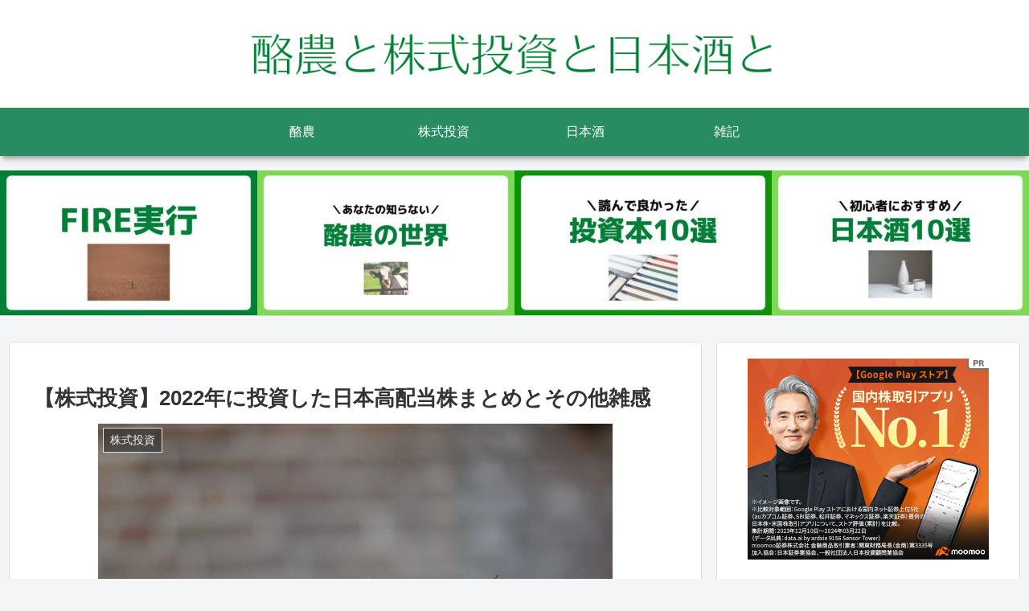

--- FILE ---
content_type: text/html; charset=utf-8
request_url: https://www.google.com/recaptcha/api2/aframe
body_size: -86
content:
<!DOCTYPE HTML><html><head><meta http-equiv="content-type" content="text/html; charset=UTF-8"></head><body><script nonce="hD70IInnWVa6uK3hKjAr-g">/** Anti-fraud and anti-abuse applications only. See google.com/recaptcha */ try{var clients={'sodar':'https://pagead2.googlesyndication.com/pagead/sodar?'};window.addEventListener("message",function(a){try{if(a.source===window.parent){var b=JSON.parse(a.data);var c=clients[b['id']];if(c){var d=document.createElement('img');d.src=c+b['params']+'&rc='+(localStorage.getItem("rc::a")?sessionStorage.getItem("rc::b"):"");window.document.body.appendChild(d);sessionStorage.setItem("rc::e",parseInt(sessionStorage.getItem("rc::e")||0)+1);localStorage.setItem("rc::h",'1768632935110');}}}catch(b){}});window.parent.postMessage("_grecaptcha_ready", "*");}catch(b){}</script></body></html>